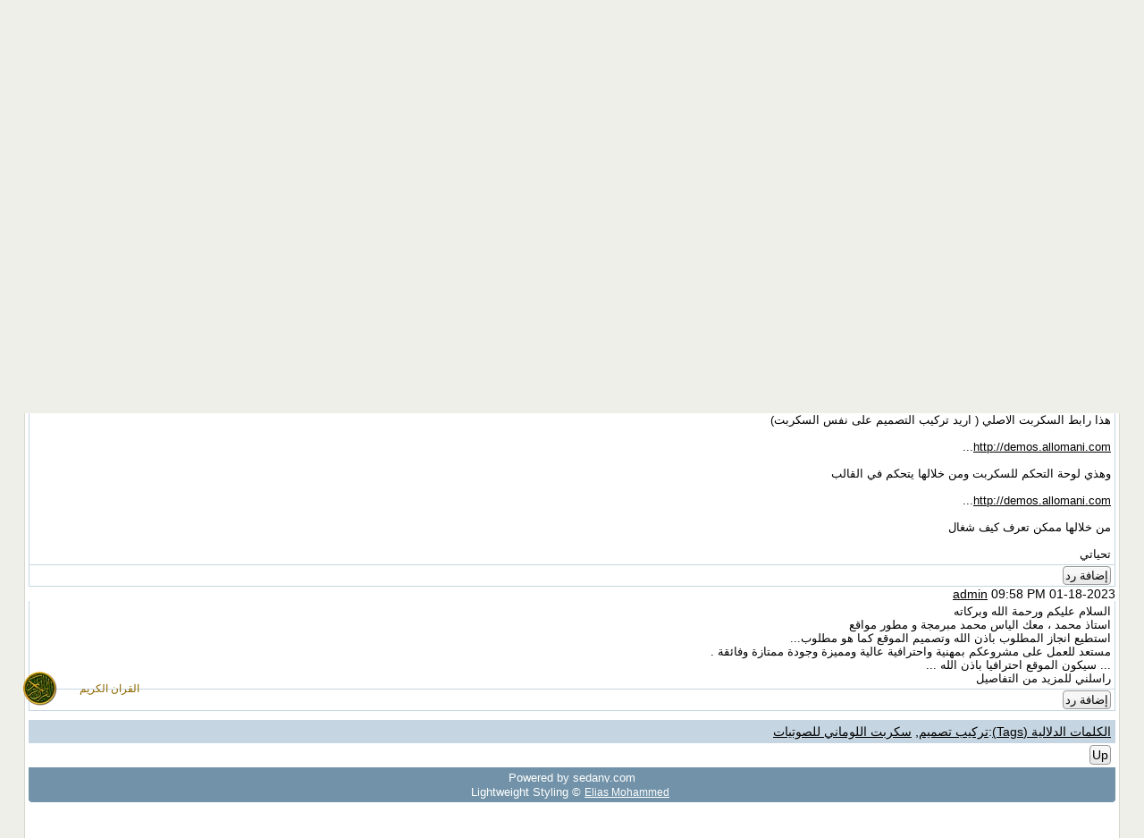

--- FILE ---
content_type: text/html; charset=UTF-8
request_url: https://vb.sedany.com/showthread.php?s=17ce832aab34cb94b69d4b70023beda6&p=91
body_size: 3227
content:
<!DOCTYPE html PUBLIC "-//W3C//DTD XHTML 1.0 Transitional//EN" "http://www.w3.org/TR/xhtml1/DTD/xhtml1-transitional.dtd">
<html xmlns="http://www.w3.org/1999/xhtml" dir="rtl" lang="ar">
<head>
<link rel="stylesheet" href="lightweight.css.php" type="text/css" />
<meta name="viewport" content="width=device-width,initial-scale=1.0" />
<meta name="HandheldFriendly" content="true" />

  <script async src='//pagead2.googlesyndication.com/pagead/js/adsbygoogle.js'></script>
<script>
  (adsbygoogle = window.adsbygoogle || []).push({
    google_ad_client: 'ca-pub-3477063403654619',
    enable_page_level_ads: true
  });
</script>


<title> تركيب تصميم على سكربت اللوماني للصوتيات - معهد سيداني</title>
</head>
<body>
<div class="bodywrapping">
<!--القران الكريم-->

<!--  PaIn_تفعيل وتعطيل نهاية كود -->
<div style="position: fixed; left: 2%; top: 40%; height: 40px; width: 130px;" >
<a  style=" background-position: left; height: 40px; display: block; line-height: 40px; text-align: right; text-decoration: none; font-family: tahoma; font-size: 12px; color: #8D6700; background-image: url('http://mp3qurany.com/templates/quran-2014/images/q.png'); background-repeat: no-repeat;" href="#" onclick="window.open('http://mp3qurany.com/mp3.php?Quran=1','add','statusbar=yes,menubar=no,toolbar=no,scrollbars=yes,resizable=yes,width=340,height=430');"> <span>  القران الكريم  </span> </a>
</div>

  


	<div style="padding-bottom:6px;text-align:right;">
	<a class="toplinks" href="index.php?styleid=1">الاستايل الافتراضي</a> 
	
<a class="toplinks" href="register.php">التسجيل</a> 
	
	</div>
<div class="header" align="left"><strong>معهد سيداني</strong></div>




<script type="text/javascript">
function fixImgs(b){var a=document.getElementsByTagName("img");for(i=0;i<a.length;i++)if(w=a[i].width,h=a[i].height,w>b)f=1-(w-b)/w,a[i].width=w*f,a[i].height=h*f}function addLoadEvent(b){var a=window.onload;window.onload=typeof window.onload!="function"?b:function(){a&&a();b()}}addLoadEvent(function(){fixImgs(240)});
</script>





<center>


<script async src='//pagead2.googlesyndication.com/pagead/js/adsbygoogle.js'></script>
<!-- اعلان في الهيدر -->
<ins class='adsbygoogle'
     style='display:block'
     data-ad-client='ca-pub-3477063403654619'
     data-ad-slot='6668962285'
     data-ad-format='auto'></ins>
<script>
(adsbygoogle = window.adsbygoogle || []).push({});
</script>

</center>
<div class="navbar">
<a href="index.php?s=4a18d5433ae2ed75dd5fc5d802565c8f">الصفحة الرئيسية</a>

<a href="search.php?s=4a18d5433ae2ed75dd5fc5d802565c8f&amp;do=getdaily">مشاركات اليوم</a>

<a href="search.php?s=4a18d5433ae2ed75dd5fc5d802565c8f">البحث</a>
</div>


<div>
<form class="navbarbelow" action="login.php?do=login" method="post">
<input onclick="this.value='';" name="vb_login_username" class="windowbg" id="navbar_username" accesskey="1" value="Username" size="8" type="text"> 
<input type="password" class="windowbg" size="10" name="vb_login_password" id="navbar_password" accesskey="2" />
<input name="cookieuser" value="1" type="checkbox">
<input name="securitytoken" value="guest" type="hidden">
&nbsp;<input id="btn" value="Log in" title="Enter your username and password in the boxes provided to login, or click the 'register' button to create a profile for yourself." accesskey="3" type="submit">
<input name="s" value="" type="hidden">
<input name="do" value="login" type="hidden">
<input name="vb_login_md5password" type="hidden">
<input name="vb_login_md5password_utf" type="hidden">
</form>
</div>







<div class="titlebg"><a href="forumdisplay.php?s=4a18d5433ae2ed75dd5fc5d802565c8f&amp;f=7">طلبات الخدمات غير الموجودة</a>&gt;تركيب تصميم على سكربت اللوماني للصوتيات
</div>
<div class="قديمwindowbg2" id="post80">
<a name="post80"></a>
<a href="member.php?userid=2">محمد</a> 10:10 PM 01-16-2023
</div>
<div class="windowbg">عندي تصميم وتم تحويله لصفحات php و تكويده فقط اريد تركيبه على سكربت ( سكربت اللوماني )<br />
<br />
هذا رابط السكربت الاصلي ( اريد تركيب التصميم على نفس السكربت)<br />
<br />
<a href="http://demos.allomani.com" target="_blank">http://demos.allomani.com</a>...<br />
<br />
وهذي لوحة التحكم للسكربت ومن خلالها يتحكم في القالب<br />
<br />
<a href="http://demos.allomani.com" target="_blank">http://demos.allomani.com</a>...<br />
<br />
من خلالها ممكن تعرف كيف شغال<br />
<br />
تحياتي<br />

		<!-- attachments -->
		
</div>
<div class="windowbg" align="right">
<a  id="btn"href="newreply.php?s=4a18d5433ae2ed75dd5fc5d802565c8f&amp;do=newreply&amp;p=80">إضافة رد</a>
</div>

<div class="قديمwindowbg2" id="post91">
<a name="post91"></a>
<a href="member.php?userid=1">admin</a> 09:58 PM 01-18-2023
</div>
<div class="windowbg">السلام عليكم ورحمة الله وبركاته<br />
استاذ محمد ، معك الياس محمد مبرمجة و مطور مواقع <br />
استطيع انجاز المطلوب باذن الله وتصميم الموقع كما هو مطلوب...<br />
مستعد للعمل على مشروعكم بمهنية واحترافية عالية ومميزة وجودة ممتازة وفائقة .<br />
... سيكون الموقع احترافيا  باذن الله ...<br />
راسلني للمزيد من التفاصيل<br />

		<!-- attachments -->
		
</div>
<div class="windowbg" align="right">
<a  id="btn"href="newreply.php?s=4a18d5433ae2ed75dd5fc5d802565c8f&amp;do=newreply&amp;p=91">إضافة رد</a>
</div>




<div class="windowbg2"><a href="tags.php?s=4a18d5433ae2ed75dd5fc5d802565c8f">الكلمات الدلالية (Tags)</a>:<a href="tags.php?s=4a18d5433ae2ed75dd5fc5d802565c8f&amp;tag=%D8%AA%D8%B1%D9%83%D9%8A%D8%A8+%D8%AA%D8%B5%D9%85%D9%8A%D9%85">تركيب تصميم</a>, <a href="tags.php?s=4a18d5433ae2ed75dd5fc5d802565c8f&amp;tag=%D8%B3%D9%83%D8%B1%D8%A8%D8%AA+%D8%A7%D9%84%D9%84%D9%88%D9%85%D8%A7%D9%86%D9%8A+%D9%84%D9%84%D8%B5%D9%88%D8%AA%D9%8A%D8%A7%D8%AA">سكربت اللوماني للصوتيات</a></div>




<div style="margin:5px;"><a id="btn" href="forumdisplay.php?s=4a18d5433ae2ed75dd5fc5d802565c8f&amp;f=7">Up</a></div>

<div class="footer">
	<div class="smallfont" align="center">
	<!-- Do not remove this copyright notice -->
	Powered by sedany.com
	<!-- Do not remove this copyright notice -->
	</div>

	<div class="smallfont" align="center">
	<!-- Do not remove cronimage or your scheduled tasks will cease to function -->
	<img src="https://vb.sedany.com/cron.php?s=4a18d5433ae2ed75dd5fc5d802565c8f&amp;rand=1769483445" alt="" width="1" height="1" border="0" />
	<!-- Do not remove cronimage or your scheduled tasks will cease to function -->

	
	</div>
	<div>
	<!-- A paypal donation of an amount you consider fair, or can afford to sedany@sedany.com will allow you to remove the following branding -->
	Lightweight Styling &copy;<a href="http://sedany.com" target="_blank">Elias Mohammed </a>
	</div>

</div>

</form>




<script type="text/javascript">
<!--
	// Main vBulletin Javascript Initialization
	vBulletin_init();
//-->
</script>


  <center>
<script async src='//pagead2.googlesyndication.com/pagead/js/adsbygoogle.js'></script>
<!-- اعلان مكرر 1 -->
<ins class='adsbygoogle'
     style='display:block'
     data-ad-client='ca-pub-3477063403654619'
     data-ad-slot='4016547086'
     data-ad-format='auto'></ins>
<script>
(adsbygoogle = window.adsbygoogle || []).push({});
</script>
</center>


</div>
</body>
</html>

--- FILE ---
content_type: text/html; charset=utf-8
request_url: https://www.google.com/recaptcha/api2/aframe
body_size: 268
content:
<!DOCTYPE HTML><html><head><meta http-equiv="content-type" content="text/html; charset=UTF-8"></head><body><script nonce="hYp2CDMhlB498J-qk2dvGg">/** Anti-fraud and anti-abuse applications only. See google.com/recaptcha */ try{var clients={'sodar':'https://pagead2.googlesyndication.com/pagead/sodar?'};window.addEventListener("message",function(a){try{if(a.source===window.parent){var b=JSON.parse(a.data);var c=clients[b['id']];if(c){var d=document.createElement('img');d.src=c+b['params']+'&rc='+(localStorage.getItem("rc::a")?sessionStorage.getItem("rc::b"):"");window.document.body.appendChild(d);sessionStorage.setItem("rc::e",parseInt(sessionStorage.getItem("rc::e")||0)+1);localStorage.setItem("rc::h",'1769483456902');}}}catch(b){}});window.parent.postMessage("_grecaptcha_ready", "*");}catch(b){}</script></body></html>